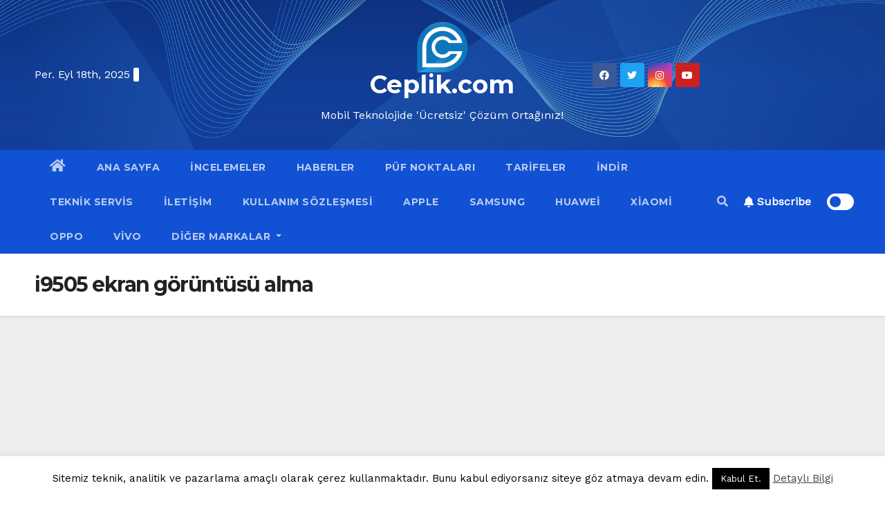

--- FILE ---
content_type: text/html; charset=utf-8
request_url: https://www.google.com/recaptcha/api2/aframe
body_size: 266
content:
<!DOCTYPE HTML><html><head><meta http-equiv="content-type" content="text/html; charset=UTF-8"></head><body><script nonce="Ji55C613MFxtg1AFXwfh0Q">/** Anti-fraud and anti-abuse applications only. See google.com/recaptcha */ try{var clients={'sodar':'https://pagead2.googlesyndication.com/pagead/sodar?'};window.addEventListener("message",function(a){try{if(a.source===window.parent){var b=JSON.parse(a.data);var c=clients[b['id']];if(c){var d=document.createElement('img');d.src=c+b['params']+'&rc='+(localStorage.getItem("rc::a")?sessionStorage.getItem("rc::b"):"");window.document.body.appendChild(d);sessionStorage.setItem("rc::e",parseInt(sessionStorage.getItem("rc::e")||0)+1);localStorage.setItem("rc::h",'1768515277896');}}}catch(b){}});window.parent.postMessage("_grecaptcha_ready", "*");}catch(b){}</script></body></html>